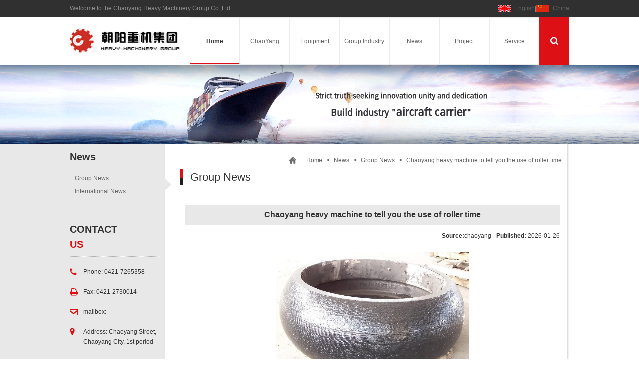

--- FILE ---
content_type: text/html; charset=utf8
request_url: http://lncyzj.com/view-74-c-25.html
body_size: 2515
content:
<!DOCTYPE html PUBLIC "-//W3C//DTD XHTML 1.0 Transitional//EN" "http://www.w3.org/TR/xhtml1/DTD/xhtml1-transitional.dtd"><html xmlns="http://www.w3.org/1999/xhtml"><head><meta http-equiv="Content-Type" content="text/html; charset=utf-8" /><title>The Chaoyang Heavy Machinery Group Co</title><link rel="stylesheet" type="text/css" href="/Web/Tpl/default/public/css/cyzj.css" /><script type="text/javascript" src="/Web/Tpl/default/public/js/jquery-1.11.2.min.js" ></script><script type="text/javascript" src="/Web/Tpl/default/public/js/height.js" ></script></head><body><div class="header"><div class="mainbox"><div class="lf toplf">Welcome to the Chaoyang Heavy Machinery Group Co.,Ltd</div><div class="rf toprf"><a class="english" href="/" title="">English</a>|<a class="china" href="http://www.chaoyangzhongji.com/" title="">China</a></div></div></div><div class="logo"><div class="lf logolf"><img src="/Web/Tpl/default/public/images/chanpinshebei_10.png" width="220" height="48" alt="" /></div><div class="rf logorf"><form action="search.html" method="post"><div class="search_box"><div class="search_boxson"><input type="text" name="keyword" placeholder="请输入产品名称"/></input><input type="hidden" name="cids" value="13,14,15,16,17,18"/></input><input type="hidden" name="pids" value="3,4"/></input><!--父类下所有子类中查找，可为空--><button type="submit"></button></div></div></form><div class="logo_search"></div><script type="text/javascript">
			$(function(){
					$(".logo_search").click(function(){
						$(".search_box").toggleClass("search_box_click");
						});
				});
		</script><div class="nav"><a class="a_click" href="index.php" title="">Home</a><a href="/list-1.html" title="">ChaoYang</a><a href="/list-2.html" title="">Equipment</a><a href="/list-3.html" title="">Group Industry</a><a href="/list-4.html" title="">News</a><a href="/list-5.html" title="">Project</a><a href="/list-6.html" title="">Service</a></div></div></div><div class="banner2"><img src="/Web/Tpl/default/public/images/chanpinshebei_16.png" width="100%" alt="" /></div><div class="cpxq_main"><div class="lf mainlf"></div><div class="mainbox  neirongbox"><div class="lf cpxqlfbox"><div class="cpxq_nav"><div class="cpxq_navtitle f-wh f20">News</div><dl class="cpxq_navlist cdl"><dt class="abuot_lf"><img src="/Web/Tpl/default/public/images/chanpinshebei_27.png" width="13" height="23" alt="" /></dt><dd><a href="/list-25.html" title="">Group News</a></dd><dd><a href="/list-26.html" title="">International News</a></dd></dl></div><div class="cpxq_nav contactus"><div class="contactus_title f-wh f20 cpxq_navtitle">CONTACT<span>US</span></div><div class="contactus_phone">Phone: 0421-7265358</div><div class="contactus_chuanzhen">Fax: 0421-2730014</div><div class="contactus_email">mailbox:</div><div class="contactus_address">Address: Chaoyang Street, Chaoyang City, 1st period</div></div></div><div class="rf cpxqrf"><div class="fenye"><a href="#" title=""><a href='/'>Home</a> > <a href='/list-4.html'>News</a> > <a href='/list-25.html'>Group News</a> > <a href='/view-74-c-25.html'>Chaoyang heavy machine to tell you the use of roller time</a></a></div><div class="thirdclass"><div class="thirdclass_name">Group News</div><div class="news_main xq_news_main"><h1 class="news_title f16 f-wh">Chaoyang heavy machine to tell you the use of roller time</h1><div class="news_main_time"><span class="f-wh">Source:</span>chaoyang<span class="pd_lf10"><span class="f-wh">Published: </span>2026-01-26</span></div><img src="/Public/Uploads/image/20161111/904a574a.jpg" width="387" height="254" alt="" /><span style="font-family:Arial;font-size:14px;">Often use of vertical milling machines are aware of the most important parts of material grinding is roller, but the roller is the most easy to wear parts. So how long for a roller suitable? The following Chaoyang heavy machinery of the technical staff will explain the next for you.</span><br />
<span style="font-family:Arial;font-size:14px;">Roller use time is generally about 500 hours, but if the hardness of the material is relatively large, then it may reduce the time, so users try to do inspection and maintenance work, as far as possible to extend the use of roller time.</span><br />
<span style="font-family:Arial;font-size:14px;">Said roll maintenance, but also to say a few words, and many users in the use of vertical mill when there will always be such and such problems, no powder, the material is too coarse or too fine particles, or noise, fan There are problems such as vibration, each problem is a big trouble for the user, but often do not know how to solve, consult the manufacturers know is improper use of the problem, so the user to remember the specific operational procedures in order to avoid giving yourself Bring unnecessary trouble.</span><br />
<span style="font-family:Arial;font-size:14px;"></span></div><div class="news_px">		Previous:<a href="#"><a href='/view-73-c-25.html'>Rotary kiln suitable speed is how much?</a></a><br />		&nbsp;&nbsp;&nbsp;&nbsp;&nbsp;&nbsp;&nbsp;&nbsp;Next:<a href="#"><a href='/view-59-c-25.html'>Chaoyang heavy machine sintering machine</a></a></div></div></div></div></div><div class="foot_top"><div class="mainbox foottop"><div class="lf f14">CONNECT SOCIALY WITH US</div><div class="rf foot_biaozhi"><a href="#" title=""><img src="/Web/Tpl/default/public/images/shouyefoot_09.jpg" width="36" height="55" alt="" /></a><a href="#" title=""><img src="/Web/Tpl/default/public/images/shouyefoot_07.jpg" width="36" height="55" alt="" /></a><a href="#" title=""><img src="/Web/Tpl/default/public/images/shouyefoot_05.jpg" width="36" height="55" alt="" /></a><a href="#" title=""><img src="/Web/Tpl/default/public/images/shouyefoot_03.jpg" width="36" height="55" alt="" /></a></div></div></div><div class="foot_main"><div class="footerlf"></div><div class="mainbox neirongbox"><div class="lf footlf"><a href="index.html" title="">Home</a><a href="/list-1.html" title="">ChaoYang</a><a href="/list-2.html" title="">Equipment</a><a href="/list-3.html" title="">Group Industry</a><a href="/list-4.html" title="">News</a><a href="/list-5.html" title="">Project</a><a href="/list-6.html" title="">Service</a></div><div class="rf footrf"><div class="lf footmf f-fff"><div class="contact f14">CONTACT US</div><div class="phone">+8615942155585</div><div class="email">terryzhongji@126.com</div><div class="chuanzhen">0421－7265202</div><div class="address">NO.1, SECTION 1, CHAOYANG STREET, CHAOYANG CITY, LIAONING PROVINCE, CHINA</div></div><div class="rf footrrf f-fff"><div class="contact f14 links">LINKS</div><a target='_blank' href="http://www.zidongpeiliao.net/" title="">Automatic batching system</a><a target='_blank' href="http://www.zonetribe.cn/" title="">Fuzhuo filter</a><a target='_blank' href="http://www.apzhonglai.com/" title="">Stainless steel rope net</a></div></div></div></div><div class="foot_bottom f-fff">COPYRIGHT 2015© Chaoyang Heavy Machinery Group Co.,Ltd</div></body></html>

--- FILE ---
content_type: text/css
request_url: http://lncyzj.com/Web/Tpl/default/public/css/cyzj.css
body_size: 5692
content:
*{ padding:0; margin:0; list-style-type:none;}
body{ background:#fff; color:#333; text-align:left; font:12px/2 Arial,Tahoma,Helvetica,sans-serif; }
button{ cursor:pointer;}/*按钮-鼠标点击显示小手*/
img{border:0; display:block}

.mainbox{ width:1000px; margin:0 auto;overflow:hidden;}
.mainbox .lbox{ float:left; width:180px;overflow:hidden;}
.mainbox .rbox{ float:right; width:1000px;overflow:hidden;}
.lf{ float:left}
.rf{ float:right}
.clear5{ margin-top:5px; overflow:hidden;}
.clear10{ margin-top:10px; overflow:hidden;}
.clear20{ margin-top:20px; overflow:hidden;}
.clear30{ margin-top:30px; overflow:hidden;}
.bor-b-x{ border-bottom:1px solid #ddd;}
.bor-all{ border:1px solid #dfdfdf;}
.bor_bottom{ background:url(x.jpg) repeat-x left bottom;}
.img-dq{ vertical-align:bottom!important;vertical-align: middle;}
.img-dqa{ vertical-align:middle!important;vertical-align: bottom;}
.display_n{ display:none;}
.display_i{ display:inline}
.pd_lf10{ padding-left:10px;}
.pd_lf20{ padding-left:20px;}
.pd_rf10{ padding-right:10px;}
.pd_rf20{ padding-right:20px;}
/*--------------------------------- 字体 ------------------------------------*/
.f-999{ color:#999;} /*#999深灰色*/
.f-666{ color:#666;} /*#666深灰色*/
.f-333{ color:#333}
.f-red{ color:#c00000;} /*红色*/
.f-blue{ color:#095bad;} /*蓝色*/
.f-yell{ color:#ff671b;} /*橙色*/
.f-fff{ color:#fff;} /*白色*/
.f-wh{ font-weight:700;} /*加粗*/
.f24{ font-size:24px;} 
.f20{ font-size:20px;} 
.f16{ font-size:16px;} 
.f18{ font-size:18px;} 
.f14{ font-size:14px;} /*字体14号字*/
.f12{ font-size:12px;} /*字体12号字*/
.line-18{ line-height:18px;} /*行高18*/
.line-20{ line-height:20px;} /*行高20*/
/*--------------------------------- 链接 ------------------------------*/
a{ font-size:12px; text-decoration:none; color:#666; blr:expression(this.onFocus=this.blur());outline: none;}
a:hover { font-size:12px; text-decoration:none; blr:expression(this.onFocus=this.blur());outline: none;}

a.f-blue{ color:#095bad}
a.f-blue:hover{ color:#095bad; text-decoration:underline}

a.f-red{ color:#c00000}
a.f-red:hover{ color:#c00000; text-decoration:underline}

a.f14{ font-size:14px;}
a.f14:hover{ font-size:14px;}

a.f-wh{ font-weight:700;}
a.f-wh:hover{ font-weight:700;}

a.f-yelly{ color:#ff671b}
a.f-yelly:hover{ color:#ff671b; text-decoration:underline}

a.f-666{ color:#666}
a.f-666:hover{ color:#d41017; text-decoration:underline}
/*--------------------------------- 本站共用 ------------------------------*/
/*--------------------------------- 头部 ------------------------------*/
.header{
	width: 100%;
	height: 35px;
	overflow: hidden;
	background: #303030;
	color: #8e8e8e;
	line-height: 35px;
}
.toplf{
	width: 500px;
	overflow: hidden;
}
.toprf{
	width: 400px;
	overflow: hidden;
	text-align: right;
}
.toprf a:hover{
	color: #c9c9c9;
}
.toprf a{
	padding-left: 33px;
}
a.english{
	background: url(../images/chanpinshebei_03.png) no-repeat left center;
}
a.english:hover{
	background:  #434343 url(../images/chanpinshebei_03.png) no-repeat left center;
}
a.china{
	background: url(../images/chanpinshebei_05.png) no-repeat left center;
}
a.china:hover{
	background:  #434343 url(../images/chanpinshebei_05.png) no-repeat left center;
}
/*--------------------------------- logo 导航------------------------------*/
.logo{
	width:1000px;
	height: 95px;
	margin:0 auto;
	line-height: 95px;
	text-align: center;
}
.logolf img{
	margin: 23px 0;
}
.logorf{
	position: relative;
	z-index:10;
}
.logo_search{
	float: right;
	width: 60px;
	height: 95px;
	background: #dd1015 url(../images/chanpinshebei_12.png) no-repeat center center;
}
.search_box{
	 background: #dd1015 url(../images/chanpinshebei_12.png) no-repeat 215px center;
	display:none;
	position:absolute;
	top:95px;
	right:0;
	width:260px;
	height:50px;
	}
.search_box_click{
	display:block;
}
.search_box input{
	 background:none;
 	 width: 190px;
	padding-right:33px;
	padding-left:10px;
 	 height: 30px;
 	 margin: 9px auto;
 	 border: solid 1px #fff;
 	 border-radius: 15px;
	 outline:none;
}
.search_boxson{ position:relative;}
.search_box button{
	position:absolute;
	top: 11px;
	display: block;
	width: 30px;
	height: 30px;
	right: 17px;
	background:none;
	border:none;
	outline:none;
	}
.search_box a{
	display:block;
	width:30px;
	height:30px;
	position:absolute;
	top:10px;
	right:15px;
}
			
.nav{
	float: right;
}
.nav a{
	display: block;
	height: 93px;
	width: 98px;
	border: solid 1px #ebebeb;
	float: left;
	text-align: center;
} 
.nav a:hover{
	color: #333;
	text-decoration: none;
}
.nav a.a_click{
	color: #333;
	text-decoration: none;
	background: url(../images/shouye_03.jpg) no-repeat left bottom;
	font-weight: 600;
}
/*--------------------------------- banner------------------------------*/
.banner{
	clear:both;
	position: relative;
  	overflow: hidden;
  	height: 500px;
}
.banner ul{
	position: relative;
  	z-index: 1;
}
.banner ul li{
	  width: 100%;
	  float: left;
	  margin-right: -100%;
	  position: relative;
	  opacity: 1;
	  display: block;
	  z-index: 1;
}
.banner ul li img{height: 500px;width: auto;margin: 0 auto;}
.banner ol{
	width: 120px;
	height: 5px;
	text-align: center;
	position: absolute;
	z-index: 99;
	bottom: 20px;
	left: 50%;
  	margin-left: -40px;
}
.banner ol li {
  width: 10px;
  height: 10px;
  border-radius: 50%;
  background: #0253ae;
  float: left;
  margin: 0 5px;
}
.banner ol li.li_fff{
	background: #fff;
}
/*--------------------------------- 设备展示------------------------------*/
.shebei{
	background: url(../images/shouye_09.png) no-repeat center bottom;
	padding-bottom: 20px;
}
.title{
	width: 198px;
	color: #dd1015;
	margin: 10px auto 0;
	background: url(../images/shouye_05.png) no-repeat left top;
	padding-left: 60px;
	padding-top: 10px;
	height: 43px;
	line-height: 54px;
}
.shebei p{
	text-align: center;
}
.chanpinlist{
	width: 1338px;
	margin: 0 auto;
	overflow: hidden;
}
.chanpinlist a{
	position: relative;
	display: block;
	float: left;
	margin: 20px 1px;
	width: 165px;
	height: 155px;
	/*background: #e8e8e8;*/
}
.chanpinlist a.chanpinlist_8{
	background: url(../images/index8.jpg) no-repeat center center;
	background-size: 100% 100% !important;
}
.chanpinlist a.chanpinlist_08{
	background: url(../images/index8-8.jpg) no-repeat center center;
	background-size: 100% 100% !important;
	color: #fff;
}
.chanpinlist a.chanpinlist_1{
	background: url(../images/index1.jpg) no-repeat center center;
	background-size: 100% 100% !important;
	
}
.chanpinlist a.chanpinlist_01{
	background: url(../images/index1-1.jpg) no-repeat center center;
	background-size: 100% 100% !important; 
	color: #fff;
}
.chanpinlist a.chanpinlist_2{
	background: url(../images/index2.jpg) no-repeat center center;
	background-size: 100% 100% !important;
}
.chanpinlist a.chanpinlist_02{
	background: url(../images/index2-2.jpg) no-repeat center center;
	background-size: 100% 100% !important;
	color: #fff;
}
.chanpinlist a.chanpinlist_3{
	background: url(../images/index3.jpg) no-repeat center center;
	background-size: 100% 100% !important;
}
.chanpinlist a.chanpinlist_03{
	background: url(../images/index3-3.jpg) no-repeat center center;
	background-size: 100% 100% !important;
	color: #fff;
}
.chanpinlist a.chanpinlist_4{
	background: url(../images/index4.jpg) no-repeat center center;
	background-size: 100% 100% !important;
}
.chanpinlist a.chanpinlist_04{
	background: url(../images/index4-4.jpg) no-repeat center center;
	background-size: 100% 100% !important;
	color: #fff;
}
.chanpinlist a.chanpinlist_5{
	background: url(../images/index5.jpg) no-repeat center center;
	background-size: 100% 100% !important;
}
.chanpinlist a.chanpinlist_05{
	background: url(../images/index5-5.jpg) no-repeat center center;
	background-size: 100% 100% !important;
	color: #fff;
}
.chanpinlist a.chanpinlist_6{
	background: url(../images/index6.jpg) no-repeat center center;
	background-size: 100% 100% !important;
}
.chanpinlist a.chanpinlist_06{
	background: url(../images/index6-6.jpg) no-repeat center center;
	background-size: 100% 100% !important;
	color: #fff;
}
.chanpinlist a.chanpinlist_7{
	background: url(../images/index7.jpg) no-repeat center center;
	background-size: 100% 100% !important;
}
.chanpinlist a.chanpinlist_07{
	background: url(../images/index7-7.jpg) no-repeat center center;
	background-size: 100% 100% !important;
	color: #fff;
}
.chanpinlist a span{
	position: absolute;
	display: block;
	width: 100%;
	height: 40px;
	line-height: 20px;
	overflow: hidden;
	text-align: center;
	/*margin-top: 16px;*/
	z-index: 10;
	left: 0;
	bottom: 5px;
}
/*---------------------------------profilebox------------------------------*/
.profilebox{
	width: 100%;
	overflow: hidden;
	border-top: solid 1px #e8e8e8;
}
.profile{
	margin: 60px 0 40px;
	width: 100%;
	height: 60px;
	background: url(../images/shouye_021.png) no-repeat left top;
}
.profile_title{
	height: 60px;
	background: #fff url(../images/shouye02_03.jpg) no-repeat 10px top;
}
.profile_biaoti{
	margin-left: 25px;
	line-height: 44px;
	height: 35px;
}
.profile_title span{
	margin-left: 25px;
}
.profileli img{
	float: left;
}
.article{
	width: 600px;
	float: right;
	overflow: hidden;
}
.article_name{
	display: block;
	background: url(../images/shouye02_07.png) no-repeat left bottom;
	font-weight: 400;
}
.article_article{
	display: block;
	margin: 15px 0;
}
a.article_btn{
	display: block;
	background: #dd1015;
	border-radius: 5px;
	text-align: center;
	width: 113px;
	height: 35px;
	line-height: 35px;
}
a.article_btn:hover{
	color: #fff;
	text-decoration: none;
}
/*---------------------------------project------------------------------*/
.project{
	width: 100%;
	background: #323231;
	margin: 60px 0 0;
}
.project_list{
	width: 1026px;
	margin: 0 auto;
	overflow: hidden;
}
a.project_title{
	display: block;
	width: 230px;
	height: 194px;
	float: left;
	margin: 0 13px;
}
.project_li a{
	width: 230px;
	height: 180px;
	display: block;
	margin: 23px 13px 40px;
	float: left;
	position: relative;
	cursor: pointer;
}
.project_li a:hover{
	text-decoration: none;
	color: #fff;
}
.project_li a img{
	border: solid 3px #fff;
}
.project_li a span{
	display: block;
	width: 100%;
	position: absolute;
	bottom: 0;
	line-height: 12px;
}
/*---------------------------------news------------------------------*/
/*news lf*/
.newsmain{
	width: 100%;
	overflow: hidden;
	background: #f6f6f6;
	padding-top: 25px;
}
.newsbox{
	margin: 25px auto;
}
.newslf{
	width: 386px;
	overflow: hidden;
}
.news_imgbox{
	width: 386px;
	height: 320px;
	overflow: hidden;
	position: relative;
}
.news_img{
	width: 1600px;
	height: 320px;
	position: relative;
	margin-left: -386px;
}
.news_img a{
	display: block;
	float: left;
	margin-bottom: 20px;
	height: 320px;
	overflow: hidden;
	position: relative;
	z-index: 2;
}
.news_btns{
	position: absolute;
	top: 100px;
	left: 0;
	z-index: 6;
	filter: alpha(opacity=70) !important;
	opacity: 0.7 !important;
}
.news_btnx{
	position: absolute;
	top: 100px;
	right: 0;
	z-index: 6;
	filter: alpha(opacity=70) !important;
	opacity: 0.7 !important;
}	
.news_img a.news_block{
	display: block;
}
.news_img a:hover{
	color: #DD1015;
	text-decoration: none;
}
.news_img a img{
	background: #fff;
	padding: 4px;
	border: solid 1px #e6e6e6;
}
.news_img a span{
	display: block;
	width: 376px;
	padding: 0 5px;
	height: 48px;
	line-height: 24px;
	overflow: hidden;
	margin-bottom: 10px;
}
a.news_more{
	color: #DD1015;
	text-decoration: underline;
}
/*news rf*/
.newsrf{
	width: 570px;
	height: 348px;
	overflow: hidden;
}
.newsrf a{
	display: block;
	height: 67px;
	padding: 10px 0;
	background: url(../images/shouye02_07.png) no-repeat left bottom;
	background-size: 100% 1px;
}
.newsrf a:hover{
	color: #DD1015;
}
.newsrf a.ca .news_time{
	background: #DD1015;
}
.news_time{
	display: block;
	width: 67px;
	height: 67px;
	background: #9d9d9d;
	text-align: center;
}
.news_time_day{
	display: block;
	font-size: 22px;
}
.news_time_year{
	display: block;
	line-height: 13px;
}
.news_main{
	display: block;
	width: 460px;
	overflow: hidden;
}
.news_main_name,
.news_main_article{
	display: block;
}
.news_main_name {
  margin-bottom: 5px;
  height: 24px;
  white-space: nowrap;
  text-overflow: ellipsis;
  overflow: hidden;
}
.news_main_article{
	line-height: 20px;
	height: 40px;
	overflow: hidden;
}
/*---------------------------------集团产业------------------------------*/
.chanye{
	width: 1026px;
	margin: 0 auto 35px;
	overflow: hidden;
}
.chanye_imgbox{
	width: 2100px;
	height: 141px;
	overflow: hidden;
}
.chanye_imgbox a{
	display: block;
	width: 230px;
	overflow: hidden;
	float: left;
	margin: 0 13px;
}
.chanye_imgbox a:hover{
	text-decoration: none;
}
.chanye_imgbox a span{
	display: block;
	height: 40px;
	line-height: 40px;
	background: #9d9d9d url(../images/shouye_003.jpg) no-repeat 10px center;
	padding-left: 23px;
	margin-top: 1px;
	color: #fff;
}
/*---------------------------------底部------------------------------*/
.foot_top{
	width: 100%;
	height: 55px;
	background: #dd1115;
	color: #fff;
	line-height: 55px;
	clear: both;
}
.foot_biaozhi a{
	display: block;
	float: right;
	width: 40px;
	text-align: center;
}
.foot_main{
	width: 100%;
	background: #1e1e1e;
	overflow: hidden;
}
.footerlf{
	background: #272727;
	float: left;
}
.footlf{
	width: 220px;
	background: #272727;
	overflow: hidden;
	padding-top: 25px;
}
.footlf a{
	display: block;
	height: 35px;
	line-height: 35px;
	color:#fff;
}
.footrf{
	width: 780px;
	background: #1e1e1e;
	overflow: hidden;
}
.footmf{
	width: 269px;
	overflow: hidden;
	margin-left: 112px;
}
.contact{
	height: 45px;
	line-height: 22px;
	margin-top: 25px;
	background: url(../images/chanpinshebei_86.png) no-repeat left bottom;
}
.phone{
	background: url(../images/chanpinshebei_96.png) no-repeat left center;
	line-height: 40px;
	padding-left: 32px;
}
.email{
	background: url(../images/chanpinshebei_101.png) no-repeat left center;
	line-height: 40px;
	padding-left: 32px;
}
.chuanzhen{
	background: url(../images/chanpinshebei_105.png) no-repeat left center;
	line-height: 40px;
	padding-left: 32px;
}
.address{
	background: url(../images/chanpinshebei_109.png) no-repeat left center;
	line-height: 40px;
	padding-left: 32px;
}
.footrrf{
	width: 309px;
	overflow: hidden;
	float: right;
}
.links{
	background: url(../images/chanpinshebei_88.png) no-repeat left bottom;
}
.footrrf a{
	display: block;
	color: #FFFFFF;
	line-height: 25px;
	background: url(../images/chanpinshebei_93.png) no-repeat left 7px;
	padding-left: 18px;
}
.foot_bottom{
	width: 100%;
	height: 40px;
	line-height: 40px;
	background: #000;
	text-align: center;
}
/*---------------------------------body背景布局------------------------------*/
.mainlf{
	width: 50%;
	background: #e8e8e8;
	float: left;
}

/*---------------------------------产品详情------------------------------*/
/*---------------------------------左侧导航------------------------------*/
.cpxq_main{
	overflow: hidden;
}
.neirongbox{
	float: left;
}
/*设备分类*/
.cpxqlf{
	width: 33.8%;
	background: #e8e8e8;
}
.cpxqlfbox{
	width: 180px;
	padding-right: 10px;
	background: #e8e8e8;
}
.cpxq_nav{
	width: 180px;
	float: right;
	color: #333;
}
.cpxq_navtitle{
	line-height: 30px;
	background: url(../images/shouye02_07.png) no-repeat left bottom;
	padding: 10px 0;
}
.cpxq_navlist{ width:100%;}
.cpxq_navlist dt{
	background: #c8c8c8;
	width: 170px;
	height: 40px;
	line-height: 40px;
	margin-top: 5px;
	padding-left: 10px;
	 position:relative;
	 cursor:pointer;
}
.cpxq_navlist .abuot_lf{
	background:none;
	width: 170px;
	height: 0px;
	line-height: 0px;
	margin-top: 5px;
	padding-left: 10px;
	 position:relative;
	 cursor:pointer;
}
.cpxq_navlist dt img{
	position: absolute;
	right: -23px;
	top:10px;
	display:none;
}
.cpxq_navlist dd{
	display: none;
}

.cpxq_navlist dd a,.cdl dd a{
	display: block;
	width: 166px;
	height: 18px;
	line-height: 18px;
	margin: 9px 0;
	padding-left: 10px;
	
}
.cpxq_navlist dd a:hover,.cpxq_navlist dd a.hover,.cdl dd a:hover{
	display: block;
	width: 166px;
	height: 18px;
	line-height: 18px;
	margin: 9px 0;
	padding-left: 6px;
	border-left: solid 4px #DD1015;
	background: url(../images/chanpinshebei_33.png) no-repeat right center;
}

/*联系我们*/
.contactus{
	margin-top: 33px;
	width: 180px;
}
.contactus_title span{
	display: block;
	color: #DD1015;
}
.contactus_phone{
	padding-left: 27px;
	background: url(../images/chanpinshebei_46.png) no-repeat left center;
	line-height: 20px;
	margin-top: 20px;
}
.contactus_chuanzhen{
	padding-left: 27px;
	background: url(../images/chanpinshebei_49.png) no-repeat left center;
	line-height: 20px;
	margin-top: 20px;
}
.contactus_email{
	padding-left: 27px;
	background: url(../images/chanpinshebei_52.png) no-repeat left center;
	line-height: 20px;
	margin-top: 20px;
}
.contactus_address{
	padding-left: 27px;
	background: url(../images/chanpinshebei_54.png) no-repeat left 2px;
	line-height: 20px;
	margin-top: 20px;
}
/*--------------------------------产品详情右侧内容部分------------------------------*/
.cpxqrf{
	width: 769px;
	padding: 0 10px;
	margin-left: 20px;
	float: left;
	border-left: solid 1px #f8f8f8;
	background: #fff url(../images/cpxq_03.png) no-repeat right top;
	background-size: 5px 100%;
}
.fenye{
	display: inline;
	float: right;
	background: url(../images/chanpinshebei_19.png) no-repeat left center;
	margin: 20px 0;
	padding-left: 20px;
}
.fenye a{
	margin: 5px;
}
.thirdclass_name{
	background: url(../images/chanpinshebei_23.png) no-repeat left center;
	padding-left: 20px;
	font-size: 22px;
	margin-bottom: 30px;
	line-height: 32px;
	margin-top: 50px;
}
.cplf{
	width: 320px;
}
.imgbox a{
	display: none;
}
.imgbox .a_block{
	display: block;
	border: solid 1px #e6e6e6;
	margin: 0 auto;
}
.cplf ul{
	margin-top:5px ;
	overflow:hidden;
	width:332px;
}
.cplf ul li{
	float: left;
	border: solid 1px #e6e6e6;
	margin-right:13px;
}
.cplf ul li.lhm_li_block{
	border: solid 1px #DD1015;
	}

.cprf{
	width: 414px;
	float: right;
}
.crusher{
	background: #c8c8c8;
	width: 404;
	height: 40px;
	line-height: 40px;
	padding-left: 10px;
}
.cpxq_article{
	padding: 10px;
	width: 404px;
	height: 180px;
	overflow: hidden;
}
.fangshi{
	width: 414px;
	overflow: hidden;
}
.fangshi a{
	display: block;
	float: left;
	width: 90px;
	height: 35px;
	line-height: 35px;
	color: #fff;
	padding-left: 40px;
	border-radius: 5px;
	margin-right: 8px;
}
.fangshi a.online{
	background: #303030 url(../images/chanpinxiangqing_05.jpg) no-repeat 3px center;
}
.fangshi a.download{
	background: #303030 url(../images/chanpinxiangqing_07.jpg) no-repeat 3px center;
}
.fangshi a.consultation{
	background:#dd1015 url(../images/chanpinxiangqing_09.jpg) no-repeat 3px center;
}
.dianhua span{
	color: #DD1015;
}
/*产品介绍*/
.chanpinjieshao{
	width: 770px;
	overflow: hidden;
	padding-top: 73px;
	clear: both;
}
.chanpinjieshao ul li{
	display: block;
	padding: 0 53px;
	float: left;
	border-bottom: solid 1px #bababa;
}
.chanpinjieshao ul li.cc{
	color: #DD1015;
	border-bottom: solid 2px #DD1015;
}
.chanpinjieshao ol{
	clear: both;
}
.chanpinjieshao ol li{
	display: none;
}
.chanpinjieshao ol li.col{
	display: block;
}
.chanpinjieshao ol li img{
	margin: 35px auto 20px;
}
/*在线预订*/
.online_booking_title{
	margin-top: 50px;
}
.online_booking p{
	margin: 10px 0;
}
.grxinxi_top span{
	color: #DD1015;
}
.grxinxi_name{
	margin-top: 12px;
	background: url(../images/cpxq_303.png) no-repeat 460px bottom;
	padding-right: 13px;
}
.grxinxi_name span{
	display: block;
	text-align: right;
	width: 188px;
	float: left;
}
.grxinxi_name input{
	margin-left: 10px;
	padding: 0 5px;
	width: 240px;
	height: 35px;
	line-height: 35px;
	background: #e1e1e1;
	border: none;
	outline: none;
}
.grxinxi_radio{background:none;}
.grxinxi_radio input{
	width: 20px;
	height: 12px;
	background:none;
}
.grxinxi_text {
	height: 89px;
	background: url(../images/cpxq_303.png) no-repeat 630px bottom;
	}
.grxinxi_text textarea{
	float: left;
	margin-left: 12px 0 12px 10px;
	background: #e1e1e1; border:0;
	
	
	background: #e1e1e1 none repeat scroll 0 0;
    border: medium none;
    height:85px;
    line-height: 24px;
    margin-left: 10px;
    outline: medium none;
    padding: 0 5px;
    width: 360px;
}
.grxinxi_yz{
	width:100%;
	overflow: hidden;
	background: url(../images/cpxq_303.png) no-repeat 580px bottom;
	}
.grxinxi_yz input{
	width: 118px;
	float: left;
	margin-right: 10px;
}
.grxinxi_yz span.huan{
	width: auto;
	line-height: 35px;
	color: #0051c7;
}
.grxinxi_yz img{
	float: left;
	margin-right: 10px;
	}
.grxinxi button{
	display: block;
	width: 120px;
	height: 38px;
	line-height: 38px;
	text-align: center;
	background: #DD1015;
	margin: 30px auto;
	border: none;
	outline: none;
}	
/*集团产业*/
.img_hd_box{
	width: 488px;
	height: 239px;
	overflow: hidden;
	float: left;
	position: relative;
}
.img_hd_box img{
	display: none;
	position: absolute;
	top: 0;
	left: 0;
}
.img_hd_box img.img_block{
	display: block;
}

.img_hd{
	width: 488px;
	position: relative;
	overflow: hidden;
	float: left;
	margin-bottom: 5px;
}
.img_hd ol{
	width: 60px;
	height: 8px;
	text-align: center;
	position: absolute;
	z-index: 99;
	bottom: 10px;
	right: 10px;
}
.img_hd ol li{
	  width: 7px;
	  height: 7px;
	  background: #fff;
	  float: left;
	  margin: 0 3px;
	  border: solid 1px #afafaf;
}
.img_hd ol li.ol_cli{
	background: #DD1015;
}
.jieshao{
	padding-bottom: 30px;
}
.jieshao_main{
	width: 238px;
	height: 219px;
	padding: 10px;
	overflow: hidden;
	float: right;
	margin-left: 4px;
	background: #DD1015;
}
.jieshao_main span{
	display: block;
}
.jieshao_main span.jtcy_title{
	line-height: 24px;
	height: 48px;
	width: 238px;
	overflow: hidden;
	margin-bottom: 6px;
}
.jieshao_main span.jtcy_neirong{
	height: 165px;
	width: 238px;
	overflow: hidden;
}
.jtcy_article{
	clear: both;
	padding-bottom: 30px;
}
.biaoti{
	color: #DD1015;
}
/*集团介绍*/

a.jituannews{
	display: block;
	width: 158px;
	height: 70px;
	overflow: hidden;
	background: #fff;
	border: dashed 1px #bababa;
	margin-top: 12px;
	padding: 0 10px;
}
a.jituannews:hover{
	border: solid 1px #DD1015;
	text-decoration: none;
	color: #333;
}
a.jituannews span{
	color: #DD1015;
	margin-left: 20px;
}

/*服务*/
.fw_thirdclass{
	height: 1000px;
	border-bottom: dashed 1px #b5b5b5;
}
.fy_btn{
	width: 410px;
	overflow: hidden;
	margin: 35px auto;
}

a.btn_s{
	display: block;
	width: 48px;
	height: 28px;
	border: solid 1px #cecece;
	float: left;
	margin-right: 8px;
	background: url(../images/chanpinshebei_59.png) no-repeat center center;
}

.fy_btn_ul a{
	display: block;
	height: 28px;
	line-height: 28px;
	padding: 0 10px;
	border: solid 1px #cecece;
	float: left;
	margin:0 4px;
}
.fy_btn_ul a:hover{
	background: #DD1015;
	color: #fff;
}
.fy_btn_ul a.li_red{
	background: #DD1015;
	color: #fff;
	border: solid 1px #DD1015;
}
.btn_x{
	display: block;
	width: 48px;
	height: 28px;
	border: solid 1px #cecece;
	float: left;
	margin-left: 8px;
	background: url(../images/chanpinshebei_62.png) no-repeat center center;
}



/*联系方式*/
.lianxi_contact_title{
	height: 55px;
	line-height: 50px;
	background: url(../images/lianxi_03.png) no-repeat left bottom;
	color: #DD1015;
}
.lianxi_contact_title span{
	color: #333;
}
.lianxi_contact ul{
	padding-left: 5px;
	float: left;
	overflow: hidden;
	margin-bottom: 60px;
}
.lianxi_contact ul li{
	line-height: 25px;
	margin-top:15px ;
	padding-left: 30px;
}
.lianxi_contact ul li.lianxi_phone{
	background: url(../images/lianxi_07.png) no-repeat left center;
}
.lianxi_contact ul li.lianxi_mailbox{
	background: url(../images/lianxi_14.png) no-repeat left center;
}
.lianxi_contact ul li.lianxi_chuanzhen{
	background: url(../images/lianxi_18.png) no-repeat left center;
}
.lianxi_contact ul li.lianxi_address{
	background: url(../images/lianxi_23.png) no-repeat left center;
}
.lianxi_ma{
	float: right;
	margin: 25px 60px;
}
.lianxi_map{
	clear: both;
	background: none;
}

/*资质荣誉*/
.zizhi_zhengshu{
	overflow: hidden;
}
.zizhi_zhengshu li{
	width: 338px;
	overflow: hidden;
	float: left;
	margin-left: 30px;
}
.zizhi_zhengshu li span{
	height: 50px;
	display: block;
	margin-top: 13px;
	text-align: center;
	overflow: hidden;
	
}

/*详情页*/
.xq_news_main{
	width: 750px;
	margin: 0 auto;
		}
.news_title{
	font-family:Tahoma, Geneva, sans-serif;
	width: 750px;
	height: 40px;
	line-height: 40px;
	margin: 10px auto;
	background: #e8e8e8;
	text-align: center;
}
.news_main_time{
	width: 100%;
	text-align: right;
}
.news_main img{
	margin: 20px auto;
}
.news_main p{
	min-height: 430px !important;
	border-bottom: dashed 1px #b0b0b0;
}
.news_px { padding:10px;}
.news_px a{ margin:0 10px;}


/*新闻*/
.xinwen_img {
  width: 387px;
  height: 254px;
  overflow: hidden;
  position: relative;
  float: left;
  margin-bottom: 20px;
}
.news_img_hd_btns {
  position: absolute;
  left: 0;
  top: 50%;
  margin-top: -26px;
  z-index: 100;
  filter: alpha(opacity=70) !important;
  opacity: 0.7 !important;
}
.news_img_hd_btnx {
  position: absolute;
  right: 0;
  top: 50%;
  margin-top: -26px;
  z-index: 100;
  filter: alpha(opacity=70) !important;
  opacity: 0.7 !important;
}
.news_img_hd {
  width: 387px;
  height: 254px;
  position: relative;
  
}
.news_img_hd a{
	display: none;
	width: 387px;
  	height: 254px;
  	float: left;
  	position: absolute;
  	top: 0;
  	left: 0;
}
.news_img_hd a.img_block{
	display: block;
}
.news_article{
	float: right;
	width: 350px;
  	height: 254px;
  	overflow: hidden;
  	position: relative;
}
.news_article span{
	display: block;
}
span.jtcy_title {
  display: block;
  margin-bottom: 5px;
}
.news_article li{
	display: none;
	width: 350px;
	height: 235px;
	overflow: hidden;
	position: absolute;
	top:0;
	left: 0;
}

.news_article li.li_block{
	display: block;
	background: none;
	color: #333;
}
.news_article li a{
	display: block;
	overflow: hidden;
}

.newslist{
	clear: both;
}
.newslist a{
	display: block;
	overflow: hidden;
	border-bottom: dashed 1px #b2b2b2;
	padding-top: 6px;
	padding-bottom: 6px;
}
.newslist a:hover{
	color: #333;
}
.newslist a.ca .news_time{
	background: #DD1015;
}
.newslist .news_main{
	width: 680px;
	overflow: hidden;
}
.jieshao .fy_btn ul li{
	display: block;
	height: 28px;
	line-height: 28px;
	padding: 0 10px;
	border: solid 1px #cecece;
	float: left;
	margin:0 4px;
	width: auto;
}


/*在线留言*/
.liuyan{
	width: 575px;
	margin-left: 20px;
	border: solid 1px #c2c2c2;
	position: relative;
	border-bottom: none;
}
.liuyan_tishi{
	padding: 10px;
	color: #DD1015;
	border-bottom: solid 1px #c2c2c2;
}
.liuyan_grxinxi{
	line-height: 42px;
	background: url(../images/shouye02_07.png) no-repeat left bottom;
	overflow: hidden;
}
.liuyan_grxinxi span{
	display: block;
	width: 160px;
	float: left;
	text-align: right;
	margin-top: 10px;
}
.liuyan_grxinxi input {
    display: block;
    float: left;
    height: 24px;
    line-height: 24px;
    width: 200px;
    border: none; 
    outline: none;
    margin-top: 18px;
}
.liuyan_grxinxi textarea{
	border: none;
	outline: none;
	margin-top: 23px;
	margin-bottom:1px;
}
.liuyan_grxinxi img{
	float: left;
	margin-top: 6px;
}
.lhm_liyan_bg{
	width: 744px;
	height: 288px;
	position: relative;
	z-index: 10;
	left: -23px;
}
.lhm_liyan_bg button{
	display: block;
	background: #DD1015;
	color: #fff;
	width: 127px;
	height: 42px;
	line-height: 42px;
	text-align: center;
	border: none;
	outline: none;
	border-radius: 5px;
	position: absolute;
	z-index: 11;
	top: 79px;
	right: 368px;
}
/*产品设备*/
.cplist{
	overflow: hidden;
}
.cplist a{
	display: block;
	width: 334px;
	height: auto;
	float: left;
	margin: 0 24px 35px;
	border: solid 1px #d4d4d4;
}
.cplist a img{
	border: solid 1px #fbf1f2;
	margin: 10px auto;
}
.cplist a span{
	display: block;
	padding: 0 10px;
	height: 48px;
	overflow: hidden;
}
.cplist a button{
	width: 103px;
	height: 26px;
	line-height: 26px;
	text-align: center;
	background: url(../images/cpsbbg.png) no-repeat center center;
	border: none;
	outline: none;
	float: right;
	margin-bottom: 20px;
	margin-right: 10px;
}





--- FILE ---
content_type: application/javascript
request_url: http://lncyzj.com/Web/Tpl/default/public/js/height.js
body_size: 1344
content:
$(function(){
	//-----------------body左侧背景宽高----------------------------------
			var w=$(window).width();
			var lfw=(w-1000)/2;
			var h=$(".cpxq_main").height();
			var fh=$(".foot_main").height();
			
			$(".mainlf").css({width:lfw+"px",height:h+"px"});
			$(".cpxqlfbox").css("height",h+"px");
			$(".footerlf").css({width:lfw+"px",height:fh+"px",paddingTop:"25px"});
			$(".footlf").css("height",fh+"px");
			
	//-----------------首页幻灯片----------------------------------	
			
			$auto=hdp();
			$(".banner ol li").click(function(){
					$(this).addClass("li_fff").siblings().removeClass("li_fff");
					$a=$(".banner ol li").index(this);
					$(".banner ul li").eq($a).fadeIn(1000).siblings().fadeOut(1000)
					clearTimeout($auto)		
			 $auto=hdp();
			});
	
	//-----------------首页产品图片列表nav----------------------------------	
			
			if(w<1338){
				$(".chanpinlist").css("width","1000px");
				$(".chanpinlist a").css({width:"123px",height:"115px"});
				$(".chanpinlist a img").css({width:"123px",height:"115px"});
			}
			$(".chanpinlist a.chanpinlist_8").hover(function(){
				$(this).addClass("chanpinlist_08");
			});
			$(".chanpinlist a.chanpinlist_8").mouseleave(function(){
				$(this).removeClass("chanpinlist_08");
			});
			
			$(".chanpinlist a.chanpinlist_1").hover(function(){
				$(this).addClass("chanpinlist_01");
			});
			$(".chanpinlist a.chanpinlist_1").mouseleave(function(){
				$(this).removeClass("chanpinlist_01");
			});
			
			$(".chanpinlist a.chanpinlist_2").hover(function(){
				$(this).addClass("chanpinlist_02");
			});
			$(".chanpinlist a.chanpinlist_2").mouseleave(function(){
				$(this).removeClass("chanpinlist_02");
			});
			
			$(".chanpinlist a.chanpinlist_3").hover(function(){
				$(this).addClass("chanpinlist_03");
			});
			$(".chanpinlist a.chanpinlist_3").mouseleave(function(){
				$(this).removeClass("chanpinlist_03");
			});
			
			$(".chanpinlist a.chanpinlist_4").hover(function(){
				$(this).addClass("chanpinlist_04");
			});
			$(".chanpinlist a.chanpinlist_4").mouseleave(function(){
				$(this).removeClass("chanpinlist_04");
			});
			
			$(".chanpinlist a.chanpinlist_5").hover(function(){
				$(this).addClass("chanpinlist_05");
			});
			$(".chanpinlist a.chanpinlist_5").mouseleave(function(){
				$(this).removeClass("chanpinlist_05");
			});
			
			$(".chanpinlist a.chanpinlist_6").hover(function(){
				$(this).addClass("chanpinlist_06");
			});
			$(".chanpinlist a.chanpinlist_6").mouseleave(function(){
				$(this).removeClass("chanpinlist_06");
			});
			
			$(".chanpinlist a.chanpinlist_7").hover(function(){
				$(this).addClass("chanpinlist_07");
			});
			$(".chanpinlist a.chanpinlist_7").mouseleave(function(){
				$(this).removeClass("chanpinlist_07");
			});
	//-----------------首页新闻----------------------------------	
		//---------右侧--------------
		$(".newsrf a").click(function(){
			$(this).addClass("ca").siblings().removeClass("ca");
		})
		//--------左侧-----------------
			$n=setInterval(newslf,3000);
		$(".news_imgbox").mouseover(function(){
			clearInterval($n);
			});	
		$(".news_imgbox").mouseleave(function(){
			$n=setInterval(newslf,3000);
			});
		$(".news_btns").click(function(){
			$(".news_img").animate({marginLeft:"-386px"},1000,function(){
				$(".news_img a").first().appendTo(".news_img");
				$(".news_img").css({marginLeft:"0px"});
			})	
		})
		$(".news_btnx").click(function(){
			$(".news_img").animate({marginLeft:"0"},1000,function(){
				$(".news_img a").last().prependTo(".news_img");
				$(".news_img").css({marginLeft:"-386px"});
			})	
		})
	//-----------------首页集团产品照片墙----------------------------------
		$t=setInterval(photos,5000);
	$(".chanye").mouseover(function(){
		clearInterval($t);
		});	
	$(".chanye").mouseleave(function(){
		$t=setInterval(photos,5000);
		});
		
		
	//-------------------左侧产品列表菜单-------------------------
//			$(".cpxq_navlist dt").click(function(){
//				$(this).parent("dl").addClass("cdl").siblings().removeClass("cdl");
//			});
			
			$(".cpxq_nav dl").eq(0).find("dd").show();
			$(".cpxq_nav dl").eq(0).find("img").show();
			//$(".cpxq_nav dd a:eq(0)").addClass('hover');
			$(".cpxq_nav dl").eq(0).find("dt").css({color:"#fff",background:"#dd1015"});
			$(".cpxq_navlist dt").click(function(){
				var boor=$(this).parent().find("dd").is(":hidden");
					$(".cpxq_navlist img").hide();
					$(".cpxq_navlist dd").slideUp();
					
					$(".cpxq_navlist dt").css({color:"#333",background:"#c8c8c8"});
						
				if(boor){
					//$(this).parent().find('a').eq(0).addClass('hover');
					$(this).parent().find("dd").slideDown();
					$(this).parent().find("img").show();
					$(this).css({color:"#fff",background:"#dd1015"});
				}
			});	
		
})

	//-----------------幻灯片函数----------------------------------
	function hdp(){
					$aa=$(".banner ol").find(".li_fff");
					$ab=$(".banner ol li").index($aa);
					$ac=$(".banner ol li").length-1;
					if($ab<$ac){
					$a=$ab+1
						}else{
					$a=0
							}
					$auto=setTimeout(function(){$(".banner ol li").eq($a).trigger("click")},3000)
				    return $auto;		
				}
	
	//-----------------滑动照片墙函数----------------------------------
	function photos(){
		$(".chanye_imgbox").animate({marginLeft:"-256px"},2000,function(){
		$(".chanye_imgbox a").first().appendTo(".chanye_imgbox");
		$(".chanye_imgbox").css({marginLeft:"0px"});
					})			
		}
	
	//-----------------首页新闻左侧----------------------------------
		
		function newslf(){
		$(".news_img").animate({marginLeft:"-386px"},1000,function(){
		$(".news_img a").first().appendTo(".news_img");
		$(".news_img").css({marginLeft:"0px"});
					})			
		}

















